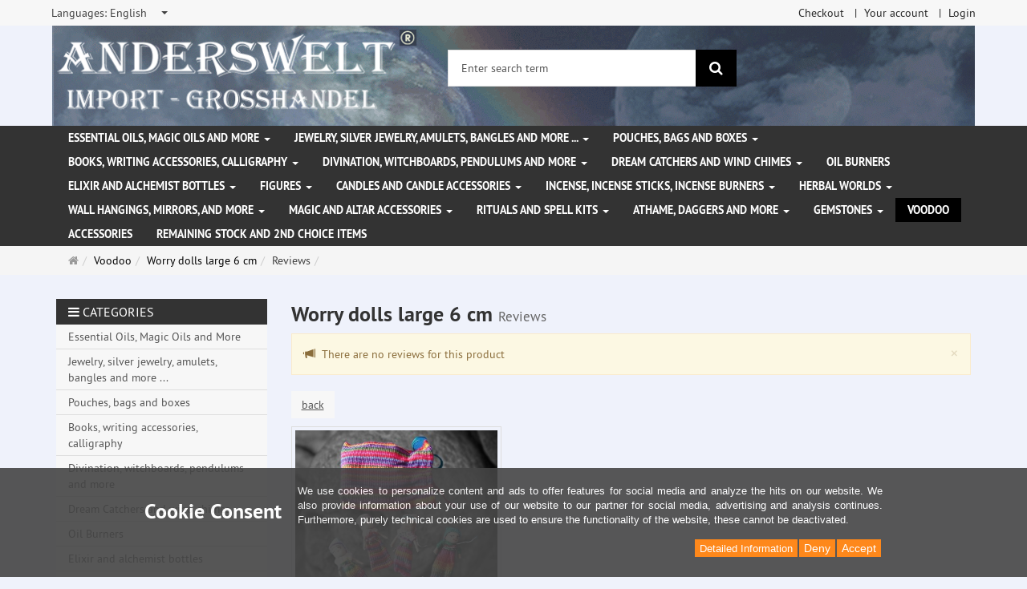

--- FILE ---
content_type: text/html; charset=utf-8
request_url: https://www.anderswelt-import.eu/en/reviews/show?info=1168
body_size: 13019
content:
<!DOCTYPE html>
<html lang="en">
<head>
<meta http-equiv="Content-Type" content="text/html; charset=utf-8" />
<base href="https://www.anderswelt-import.eu/" />
<title>Anderswelt-Import Großhandel für Spiritualität, Esoterik, Lifestyle, Fantasy</title>
<link rel="canonical" href="https://www.anderswelt-import.eu/en/voodoo/worry-dolls-large-6-cm.html" />
<meta name="robots" content="index,follow" />
<meta name="company" content="Anderswelt-Import Großhandel für spirituelle Produkte" />
<meta name="publisher" content="Anderswelt-Import" />
<meta name="description" content="Grosshandel für Raeucherwerk, Raeucherstaebchen, Schmuck, Ritualbedarf, Kerzen, aetherische oele, Kristallkugel, Notizbuecher, Buch der Schatten" />
<meta name="keywords" content="Raeucherwerk,Raeucherstäbchen,Schmuck,Ritualbedarf,Fantasyartikel,aetherische oele,Glaskugeln,Notizbuecher,Buch der Schatten,Witchboards,Kerzen,Figurenkerzen,Glaskerzen,Pendel," />
<meta name="generator" content="xt:Commerce 6.6.11" />
<meta name="msvalidate.01" content="1DF763421CA4DED36CA72A936D96547F" />
<script>(function(w,d,t,r,u){var f,n,i;w[u]=w[u]||[],f=function(){var o={ti:"283013059", enableAutoSpaTracking: true};o.q=w[u],w[u]=new UET(o),w[u].push("pageLoad")},n=d.createElement(t),n.src=r,n.async=1,n.onload=n.onreadystatechange=function(){var s=this.readyState;s&&s!=="loaded"&&s!=="complete"||(f(),n.onload=n.onreadystatechange=null)},i=d.getElementsByTagName(t)[0],i.parentNode.insertBefore(n,i)})(window,document,"script","//bat.bing.com/bat.js","uetq");</script>
        <link href="https://cdn.jsdelivr.net/npm/froala-editor@latest/css/froala_editor.pkgd.min.css" rel="stylesheet" type="text/css" />
        
<meta http-equiv="X-UA-Compatible" content="IE=edge" />
<meta name="viewport" content="width=device-width, initial-scale=1, maximum-scale=6, user-scalable=1">

<link rel="preload" href="templates/xt_responsive/fonts/PT-Sans/ptsans_regular/PTS55F-webfont.woff" as="font" type="font/woff" crossorigin>
<link rel="preload" href="templates/xt_responsive/fonts/PT-Sans/ptsans_bold/PTS75F-webfont.woff" as="font" type="font/woff" crossorigin>
<link rel="preload" href="templates/xt_responsive/components/fontawesome/fonts/fontawesome-webfont.woff2?v=4.7.0" as="font" type="font/woff2" crossorigin>
<link rel="preload" href="templates/xt_responsive/components/bootstrap/dist/fonts/glyphicons-halflings-regular.woff2" as="font" type="font/woff2" crossorigin>


<script > 

const getUrl = window.location;
const baseUri = '/';
const baseUrl = getUrl.protocol + "//" + 'www.anderswelt-import.eu/';

window.XT = {
    baseUrl: baseUrl,
    baseUri: baseUri,
    language:  'en',
        page : {
            page_name : 'reviews'
            },
        version : {
            type: 'PRO',
            version : '6.6.11'
        }
};

</script>
<script> const cookieConsentInitFunctions = []; </script>

<!-- HTML5 shiv IE8 support of HTML5 elements -->
<!--[if lt IE 9]>
<script  src="templates/xt_responsive_aw/components/html5shiv/dist/html5shiv.min.js"></script>
<![endif]-->
<link rel="stylesheet" type="text/css" href="https://www.anderswelt-import.eu/cache/style_1xt_responsive_aw_header.css?de6e63a8e99be761a69d7d520cf535fc" />

<script type="application/ld+json">
{
    "@context": "https://schema.org/",
    "@type": "BreadcrumbList",
    "name": "Breadcrump navigation",
    "itemListElement": [
        {
            "@type": "ListItem",
            "position": 1,
            "name": "Main page",
            "item": "https://www.anderswelt-import.eu/"
        },
        {
            "@type": "ListItem",
            "position": 2,
            "name": "Voodoo",
            "item": "https://www.anderswelt-import.eu/en/voodoo.html"
        },
        {
            "@type": "ListItem",
            "position": 3,
            "name": "Worry dolls large 6 cm",
            "item": "https://www.anderswelt-import.eu/en/voodoo/worry-dolls-large-6-cm.html"
        },
        {
            "@type": "ListItem",
            "position": 4,
            "name": "Reviews",
            "item": "https://www.anderswelt-import.eu/en/reviews/show?info=1168"
        }
    ]
}
</script>

<meta property="og:type" content="website">
<meta property="og:url" content="https://www.anderswelt-import.eu/en/reviews/show?info=1168">
<meta property="og:title" content="Anderswelt-Import Großhandel für Spiritualität, Esoterik, Lifestyle, Fantasy">
<meta property="og:description" content="Großhandel für Spiritualität, Esoterik und Magiebedarf, Räucherwerk, Kerzen, ätherische Ole und Kunsthandwerk">
<meta property="og:image" content="https://www.anderswelt-import.eu/media/logo/logo.png">

<meta property="twitter:card" content="summary_large_image">
<meta property="twitter:url" content="https://www.anderswelt-import.eu/en/reviews/show?info=1168">
<meta property="twitter:title" content="Anderswelt-Import Großhandel für Spiritualität, Esoterik, Lifestyle, Fantasy">
<meta property="twitter:description" content="Großhandel für Spiritualität, Esoterik und Magiebedarf, Räucherwerk, Kerzen, ätherische Ole und Kunsthandwerk">
<meta property="twitter:image" content="https://www.anderswelt-import.eu/media/logo/logo.png">

<script type="application/json" fncls="fnparams-dede7cc5-15fd-4c75-a9f4-36c430ee3a99">{
            "f":"FE28744304F6727BEBF4B4CF290E4F15",
            "s":"9SZELZXXRZVJW_home-page",
            "sandbox":false
        }</script> <noscript>
<img
src="https://c.paypal.com/v1/r/d/b/ns?f=FE28744304F6727BEBF4B4CF290E4F15&s=9SZELZXXRZVJW_home-page&js=0&r=1" />
</noscript> <script>console.log('paypal-checkout-script-tag setting ppcp constants');

        window.paypal_checkout_constant =
            {
                BUTTON_SIZE: 37,
                BUTTON_COLOR: "black",
                BUTTON_SHAPE: "rect",
                BUTTON_TYPE_AP: "black",
                version: "4.4.1",
                language: "en_GB",
                language_short: "en",
                currency: "EUR",
                TEXT_ERROR_CONDITIONS_ACCEPTED: "you have to accept our generel terms to proceed with your order.",
                TEXT_SHIPPING_COSTS: "shipping costs",
                WARNING_NO_SHIPPING_FOR_ZONE: "No shipping for your shipping zone.",
                PPCP_SESSION_ID: "4b4cb42e2c2f84b2e0e6",
                googlePaymentsEnvironment: "PRODUCTION"
            }

        let billingContact_ap = [];
        let shippingContact_ap = [];
        let currentCountryCode_ap = "DE";
        let currentTotal_ap = 0;
        let totalLabel_ap = "Total";
        let subTotalLabel_ap = "Subtotal";

        const ppcpSetTimeout = 50;
        const ppcpMaxTimeout = 10000;
        let ppcpWaited = 0;
        async function checkPaypalScriptLoaded()
        {
            ppcpWaited += ppcpSetTimeout;
            if(ppcpWaited >= ppcpMaxTimeout)
            {
                console.warn("waited for paypal sdk " + ppcpWaited + " ms so far. ABORTING");
                return;
            }
            if (typeof window.paypal === "object")
            {
                console.info("paypal sdk loaded after " + ppcpWaited + " ms. emitting event PayPalSdkLoaded");
                const event = new Event("PayPalSdkLoaded");
                document.dispatchEvent(event);
            }
            else {
                console.debug("waiting for paypal sdk " + ppcpWaited + " ms so far");
                setTimeout(checkPaypalScriptLoaded, ppcpSetTimeout);
            }
        }

        console.log("script tag. adding DOMContentLoaded listener");
        document.addEventListener('DOMContentLoaded', function ()
        {
            console.log('paypal-checkout-script-tag  DOMContentLoaded')
            try {
                const terms_cb = document.querySelector('input[type=checkbox][name=conditions_accepted]');
                if(terms_cb)
                {
                    let div = document.createElement('div');
                    div.innerText = window.paypal_checkout_constant.TEXT_ERROR_CONDITIONS_ACCEPTED;
                    div.id = 'TEXT_ERROR_CONDITIONS_ACCEPTED';
                    div.classList.add('alert', 'alert-danger');
                    div.style.display = 'none';
                    terms_cb.closest("div").prepend(div);

                    terms_cb.addEventListener('change', (e) => {
                        if (e.currentTarget.checked) {
                            document.getElementById('TEXT_ERROR_CONDITIONS_ACCEPTED').style.display = 'none';
                        } else {
                            document.getElementById('TEXT_ERROR_CONDITIONS_ACCEPTED').style.display = 'block';
                        }
                    })
                }
                console.log("ppcp display.php DOMContentLoaded. injecting ppcp sdk script");

                const paypal_script = "https://www.paypal.com/sdk/js?client-id=AfIpG4-fRYmDwblNDPM_urDo_H8sjCo1-VTg9KidTKXGUMLux9v_5vYj7efTIS34B4ATWX8LdcQ8gAoE&commit=false&intent=capture&components=buttons%2Cfunding-eligibility%2Cmessages%2Capplepay%2Cgooglepay%2Ccard-fields&integration-date=2022-06-01&currency=EUR&locale=en_GB&debug=false&enable-funding=paylater";
                let script = document.createElement("script");
                script.setAttribute("src", paypal_script);
                script.setAttribute("data-partner-attribution-id", "xt6_Cart_PPCP_xtcommerce");
                script.setAttribute("data-client-token", "[base64]");
                script.setAttribute("data-user-id-token","");
                script.setAttribute("onload", "console.log('PayPalSdkLoaded'); let ppcplevent = new Event('PayPalSdkLoaded'); document.dispatchEvent(ppcplevent);");
                document.head.appendChild(script);

                // apple pay laden
                const apple_script = "https://applepay.cdn-apple.com/jsapi/v1/apple-pay-sdk.js";
                script = document.createElement("script");
                script.setAttribute("src", apple_script);
                document.head.appendChild(script);

                // fraudnet nachladen
                const fraudnet_script = "https://c.paypal.com/da/r/fb.js";
                script = document.createElement("script");
                script.setAttribute("src", fraudnet_script);
                document.head.appendChild(script);

                //checkPaypalScriptLoaded();
            }
            catch(e)
            {
                console.log(e);
            }
        });

        document.addEventListener('PayPalSdkLoaded', function ()
        {
            console.log("PayPalSdkLoaded. injecting googlepay sdk script");
            // google pay laden
            const google_script = "https://pay.google.com/gp/p/js/pay.js";
            script = document.createElement("script");
            script.setAttribute("src", google_script);
            script.setAttribute("async", "");
            script.setAttribute("onload", "console.log('GooglePaySdkLoaded'); let gpslevent = new Event('GooglePaySdkLoaded'); document.dispatchEvent(gpslevent);");
            document.head.appendChild(script);
        });</script><link rel="shortcut icon" href="https://www.anderswelt-import.eu/media/logo/favicon.ico" type="image/x-icon" />
<link rel="icon" href="https://www.anderswelt-import.eu/media/logo/favicon.png" type="image/png" />
<link rel="alternate" hreflang="en" href="https://www.anderswelt-import.eu/en/voodoo/worry-dolls-large-6-cm.html" />
<link rel="alternate" hreflang="de" href="https://www.anderswelt-import.eu/de/voodoo/sorgenpueppchen-gross-6-cm.html" />
<link rel="alternate" hreflang="fr" href="https://www.anderswelt-import.eu/fr/vaudou/poupee-dinquietude-grande-6-cm.html" />
<link rel="alternate" hreflang="es" href="https://www.anderswelt-import.eu/es/vud/muecos-preocupados-grandes-6-cm.html" />
<link rel="alternate" hreflang="it" href="https://www.anderswelt-import.eu/it/voodoo/bamboline-delle-preoccupazioni-grandi-6-cm.html" />
<link rel="alternate" hreflang="x-default" href="https://www.anderswelt-import.eu/de/voodoo/sorgenpueppchen-gross-6-cm.html" />
</head>
<body ><div class="loader_white" id="loader_white"></div><div class="cart_ajax_box" id ="cart_ajax_box" ></div><!--[if lt IE 9]> <script type="text/javascript" src="templates/xt_responsive_aw/components/Respond/dest/respond.min.js"></script> <![endif]--><div
id="site-wrap" class="reviews-wrap subpage-wrap show-action-wrap" ><header
id="header" aria-label="Navigation"><div
class="meta-navigation"><div
class="container clearfix"><ul
class="meta list-inline pull-left hidden-xs pull-left"><li><div
class="language">
<select
aria-expanded="false" aria-haspopup="listbox" aria-label="Languages" id="new_lang" name="new_lang" onchange="location.href=this.options[this.selectedIndex].value" class="show-tick form-control" tabindex="0"><option
aria-label="Languages Deutsch" data-content='<span aria-label="Languages Deutsch" class="option-title">Languages: </span>Deutsch' value="https://www.anderswelt-import.eu/de/voodoo/sorgenpueppchen-gross-6-cm.html?language=de" >Deutsch</option><option
aria-label="Languages English" data-content='<span aria-label="Languages English" class="option-title">Languages: </span>English' value="https://www.anderswelt-import.eu/en/voodoo/worry-dolls-large-6-cm.html?language=en"  selected="selected" >English</option><option
aria-label="Languages French" data-content='<span aria-label="Languages French" class="option-title">Languages: </span>French' value="https://www.anderswelt-import.eu/fr/vaudou/poupee-dinquietude-grande-6-cm.html?language=fr" >French</option><option
aria-label="Languages Italian" data-content='<span aria-label="Languages Italian" class="option-title">Languages: </span>Italian' value="https://www.anderswelt-import.eu/it/voodoo/bamboline-delle-preoccupazioni-grandi-6-cm.html?language=it" >Italian</option><option
aria-label="Languages Español" data-content='<span aria-label="Languages Español" class="option-title">Languages: </span>Español' value="https://www.anderswelt-import.eu/es/vud/muecos-preocupados-grandes-6-cm.html?language=es" >Español</option></select></div></li><li></li></ul><ul
class="user list-inline pull-right"><li><a
href="https://www.anderswelt-import.eu/en/checkout/shipping">Checkout</a></li><li><a
href="https://www.anderswelt-import.eu/en/customer">Your account</a></li><li><a
href="https://www.anderswelt-import.eu/en/customer/login" data-toggle="modal" data-target="#loginModal" data-remote="false">Login</a></li></ul></div></div><div
class="header-top"><div
class="container"><div
class="row text-center-xs"><div
class="col col-sm-4 col-md-5 col-logo"><div
class="inner branding"><p
class="logo">
<a
href="https://www.anderswelt-import.eu/" class="text-muted" title="Main page Anderswelt-Import Großhandel für Spiritualität, Esoterik, Lifestyle, Fantasy">
<img
class="img-responsive" src="media/logo/logo.png" alt="Anderswelt-Import Großhandel für Spiritualität, Esoterik, Lifestyle, Fantasy" />
</a></p></div></div><div
class="col col-sm-4 hidden-xs"><div
class="inner top-search hidden-sm"><div
class="box-search"><form
class="search-box-form" name="search_box1" action="https://www.anderswelt-import.eu/en/search?info=1168" method="get" role="search" >
<input
type="hidden" name="page" value="search" id="page2"  />
<input
type="hidden" name="page_action" value="query" id="page_action3"  />
<input
type="hidden" name="desc" value="" id="desc4"  />
<input
type="hidden" name="sdesc" value="" id="sdesc5"  /><div
class="input-group">
<input
type="text" name="keywords" class="form-control keywords" value="" placeholder="Enter search term"  aria-label="Enter search term"/>
<span
class="input-group-btn">
<button
type="submit" class="submit-button btn btn-primary" title="search" aria-label="search"  data-toggle="tooltip" data-placement="auto">
<i
class="fa fa-search"></i>
<span
class="sr-only">search</span>
</button>
</span></div></form></div></div></div><div
class="col col-sm-4 col-md-3 hidden-xs"><div
class="inner top-cart text-right"></div></div></div></div></div><div
class="main-navigation navbar navbar-default" role="navigation" aria-label="TEXT_MAIN_NAVIGATION"><div
class="container"><div
class="navbar-header">
<button
type="button" class="navbar-toggle" data-toggle="collapse" data-target="#header .main-navigation .navbar-collapse">
<span
class="sr-only">Navigation</span>
<span
class="burger pull-left">
<span
class="icon-bar"></span>
<span
class="icon-bar"></span>
<span
class="icon-bar"></span>
</span>
<span
class="caret pull-left"></span>
</button><div
class="navbar-search visible-float-breakpoint"><div
class="box-search"><form
class="search-box-form" name="search_box6" action="https://www.anderswelt-import.eu/en/search?info=1168" method="get" role="search" >
<input
type="hidden" name="page" value="search" id="page7"  />
<input
type="hidden" name="page_action" value="query" id="page_action8"  />
<input
type="hidden" name="desc" value="" id="desc9"  />
<input
type="hidden" name="sdesc" value="" id="sdesc10"  /><div
class="input-group">
<input
type="text" name="keywords" class="form-control keywords" value="" placeholder="Enter search term"  aria-label="Enter search term"/>
<span
class="input-group-btn">
<button
type="submit" class="submit-button btn btn-primary" title="search" aria-label="search"  data-toggle="tooltip" data-placement="auto">
<i
class="fa fa-search"></i>
<span
class="sr-only">search</span>
</button>
</span></div></form></div></div></div><div
class="navbar-collapse collapse"><ul
class="nav navbar-nav"><li
id="cid-38" class="level-1 lang-en first dropdown mega-dropdown">
<a
class="dropdown-toggle" href="https://www.anderswelt-import.eu/en/essential-oils-magic-oils-more.html" data-toggle="dropdown" data-hover="dropdown" title="TEXT_CATEGORY Essential Oils, Magic Oils and More">
Essential Oils, Magic Oils and More
<b
class="caret"></b>                    </a><ul
class="dropdown-menu"><li
class="level-2">
<a
href="https://www.anderswelt-import.eu/en/essential-oils-magic-oils-more/anna-riva-magic-sprays.html" class="title" title="TEXT_CATEGORY ">Anna Riva Magic Sprays</a></li><li
class="level-2">
<a
href="https://www.anderswelt-import.eu/en/essential-oils-magic-oils-more/car-perfumes-natural-essential-oils.html" class="title" title="TEXT_CATEGORY ">Car perfumes with natural essential oils</a></li><li
class="level-2">
<a
href="https://www.anderswelt-import.eu/en/essential-oils-magic-oils-more/essential-fragrances-therische-dfte-ethanol-alcohol.html" class="title" title="TEXT_CATEGORY ">Essential fragrances (Ätherische Düfte) with ethanol (alcohol)</a></li><li
class="level-2">
<a
href="https://www.anderswelt-import.eu/en/essential-oils-magic-oils-more/essential-fragrances-jojoba-oil.html" class="title" title="TEXT_CATEGORY ">Essential fragrances with jojoba oil</a></li><li
class="level-2">
<a
href="https://www.anderswelt-import.eu/en/essential-oils-magic-oils-more/magic-of-brighid-magic-sprays.html" class="title" title="TEXT_CATEGORY ">Magic of Brighid magic Sprays</a></li><li
class="level-2">
<a
href="https://www.anderswelt-import.eu/en/essential-oils-magic-oils-more/magic-of-brighid-magical-oils.html" class="title" title="TEXT_CATEGORY ">Magic of Brighid magical Oils</a></li><li
class="level-2">
<a
href="https://www.anderswelt-import.eu/en/essential-oils-magic-oils-more/magical-essences.html" class="title" title="TEXT_CATEGORY ">Magical Essences</a></li><li
class="level-2">
<a
href="https://www.anderswelt-import.eu/en/essential-oils-magic-oils-more/room-sprays-essential-oils.html" class="title" title="TEXT_CATEGORY ">Room sprays with essential oils</a></li><li
class="level-2">
<a
href="https://www.anderswelt-import.eu/en/essential-oils-magic-oils-more/voodoo-orisha-oils.html" class="title" title="TEXT_CATEGORY ">Voodoo Orisha Oils</a></li><li
class="level-2">
<a
href="https://www.anderswelt-import.eu/en/essential-oils-magic-oils-more/wheel-of-year-ritual-oils.html" class="title" title="TEXT_CATEGORY ">Wheel of the Year Ritual oils</a></li><li
class="level-2">
<a
href="https://www.anderswelt-import.eu/en/essential-oils-magic-oils-more/100-pure-essential-oils.html" class="title" title="TEXT_CATEGORY ">100 % Pure Essential Oils</a></li><li
class="level-2">
<a
href="https://www.anderswelt-import.eu/en/essential-oils-magic-oils-more/anna-rivas-magic-oils.html" class="title" title="TEXT_CATEGORY ">Anna Riva`s Magic Oils</a></li><li
class="level-2">
<a
href="https://www.anderswelt-import.eu/en/essential-oils-magic-oils-more/essential-oils-organic-farming.html" class="title" title="TEXT_CATEGORY ">Essential oils from organic farming</a></li><li
class="level-2">
<a
href="https://www.anderswelt-import.eu/en/essential-oils-magic-oils-more/oil-blends.html" class="title" title="TEXT_CATEGORY ">Oil Blends</a></li><li
class="level-2">
<a
href="https://www.anderswelt-import.eu/en/essential-oils-magic-oils-more/ritual-oils.html" class="title" title="TEXT_CATEGORY ">Ritual Oils</a></li><li
class="level-2">
<a
href="https://www.anderswelt-import.eu/en/essential-oils-magic-oils-more/carrier-oils-base-oils.html" class="title" title="TEXT_CATEGORY ">Carrier Oils - Base Oils</a></li><li
class="level-2">
<a
href="https://www.anderswelt-import.eu/en/essential-oils-magic-oils-more/chakra-oils.html" class="title" title="TEXT_CATEGORY ">Chakra Oils</a></li><li
class="level-2">
<a
href="https://www.anderswelt-import.eu/en/essential-oils-magic-oils-more/multi-oro-perfume.html" class="title" title="TEXT_CATEGORY ">Multi Oro Perfume</a></li><li
class="level-2">
<a
href="https://www.anderswelt-import.eu/en/essential-oils-magic-oils-more/magick-sprays.html" class="title" title="TEXT_CATEGORY ">Magick Sprays</a></li><li
class="static divider hidden-float-breakpoint"></li><li
class="static">
<a
class="dropdown-header" href="https://www.anderswelt-import.eu/en/essential-oils-magic-oils-more.html">
<i
class="fa fa-caret-right"></i>&nbsp;
more details:&nbsp;
<span
class="text-uppercase text-primary">Essential Oils, Magic Oils and More</span>
</a></li></ul></li><li
id="cid-1" class="level-1 lang-en dropdown mega-dropdown">
<a
class="dropdown-toggle" href="https://www.anderswelt-import.eu/en/jewelry-silver-jewelry-amulets-bangles-more.html" data-toggle="dropdown" data-hover="dropdown" title="TEXT_CATEGORY Jewelry, silver jewelry, amulets, bangles and more ...">
Jewelry, silver jewelry, amulets, bangles and more ...
<b
class="caret"></b>                    </a><ul
class="dropdown-menu"><li
class="level-2">
<a
href="https://www.anderswelt-import.eu/en/jewelry-silver-jewelry-amulets-bangles-more/gothic-jewelery.html" class="title" title="TEXT_CATEGORY ">Gothic jewelery</a></li><li
class="level-2">
<a
href="https://www.anderswelt-import.eu/en/jewelry-silver-jewelry-amulets-bangles-more/jewelry-made-of-stainless-steel.html" class="title" title="TEXT_CATEGORY ">Jewelry made ​​of stainless steel</a></li><li
class="level-2">
<a
href="https://www.anderswelt-import.eu/en/jewelry-silver-jewelry-amulets-bangles-more/leather-ribbons-pendants.html" class="title" title="TEXT_CATEGORY ">Leather ribbons for Pendants</a></li><li
class="level-2">
<a
href="https://www.anderswelt-import.eu/en/jewelry-silver-jewelry-amulets-bangles-more/natural-jewels-magic-symbols.html" class="title" title="TEXT_CATEGORY ">Natural jewels with magic symbols</a></li><li
class="level-2">
<a
href="https://www.anderswelt-import.eu/en/jewelry-silver-jewelry-amulets-bangles-more/voodoo-jewellery.html" class="title" title="TEXT_CATEGORY ">Voodoo Jewellery</a></li><li
class="level-2">
<a
href="https://www.anderswelt-import.eu/en/jewelry-silver-jewelry-amulets-bangles-more/amulets-pendantsbrfrom-finest-pewter.html" class="title" title="TEXT_CATEGORY ">Amulets and Pendants&lt;br&gt;from finest pewter</a></li><li
class="level-2">
<a
href="https://www.anderswelt-import.eu/en/jewelry-silver-jewelry-amulets-bangles-more/silver-jewellery.html" class="title" title="TEXT_CATEGORY ">Silver Jewellery</a></li><li
class="level-2">
<a
href="https://www.anderswelt-import.eu/en/jewelry-silver-jewelry-amulets-bangles-more/other-jewellery-patches.html" class="title" title="TEXT_CATEGORY ">Other Jewellery and Patches</a></li><li
class="level-2">
<a
href="https://www.anderswelt-import.eu/en/jewelry-silver-jewelry-amulets-bangles-more/bangles-bracelets.html" class="title" title="TEXT_CATEGORY ">Bangles / Bracelets</a></li><li
class="level-2">
<a
href="https://www.anderswelt-import.eu/en/jewelry-silver-jewelry-amulets-bangles-more/buckles-leather-straps.html" class="title" title="TEXT_CATEGORY ">Buckles and Leather straps</a></li><li
class="static divider hidden-float-breakpoint"></li><li
class="static">
<a
class="dropdown-header" href="https://www.anderswelt-import.eu/en/jewelry-silver-jewelry-amulets-bangles-more.html">
<i
class="fa fa-caret-right"></i>&nbsp;
more details:&nbsp;
<span
class="text-uppercase text-primary">Jewelry, silver jewelry, amulets, bangles and more ...</span>
</a></li></ul></li><li
id="cid-3" class="level-1 lang-en dropdown mega-dropdown">
<a
class="dropdown-toggle" href="https://www.anderswelt-import.eu/en/pouches-bags-boxes.html" data-toggle="dropdown" data-hover="dropdown" title="TEXT_CATEGORY Pouches, bags and boxes">
Pouches, bags and boxes
<b
class="caret"></b>                    </a><ul
class="dropdown-menu"><li
class="level-2">
<a
href="https://www.anderswelt-import.eu/en/pouches-bags-boxes/pouches-bags.html" class="title" title="TEXT_CATEGORY ">Pouches and bags</a></li><li
class="level-2">
<a
href="https://www.anderswelt-import.eu/en/pouches-bags-boxes/caskets.html" class="title" title="TEXT_CATEGORY ">Caskets</a></li><li
class="static divider hidden-float-breakpoint"></li><li
class="static">
<a
class="dropdown-header" href="https://www.anderswelt-import.eu/en/pouches-bags-boxes.html">
<i
class="fa fa-caret-right"></i>&nbsp;
more details:&nbsp;
<span
class="text-uppercase text-primary">Pouches, bags and boxes</span>
</a></li></ul></li><li
id="cid-5" class="level-1 lang-en dropdown mega-dropdown">
<a
class="dropdown-toggle" href="https://www.anderswelt-import.eu/en/books-writing-accessories-calligraphy.html" data-toggle="dropdown" data-hover="dropdown" title="TEXT_CATEGORY Books, writing accessories, calligraphy ">
Books, writing accessories, calligraphy
<b
class="caret"></b>                    </a><ul
class="dropdown-menu"><li
class="level-2">
<a
href="https://www.anderswelt-import.eu/en/books-writing-accessories-calligraphy/books-of-shadows-notebooks.html" class="title" title="TEXT_CATEGORY ">Books of Shadows / Notebooks</a></li><li
class="level-2">
<a
href="https://www.anderswelt-import.eu/en/books-writing-accessories-calligraphy/books.html" class="title" title="TEXT_CATEGORY ">Books</a></li><li
class="level-2">
<a
href="https://www.anderswelt-import.eu/en/books-writing-accessories-calligraphy/calligraphy-nibs-inks-seals.html" class="title" title="TEXT_CATEGORY ">Calligraphy, nibs, inks and seals </a></li><li
class="static divider hidden-float-breakpoint"></li><li
class="static">
<a
class="dropdown-header" href="https://www.anderswelt-import.eu/en/books-writing-accessories-calligraphy.html">
<i
class="fa fa-caret-right"></i>&nbsp;
more details:&nbsp;
<span
class="text-uppercase text-primary">Books, writing accessories, calligraphy </span>
</a></li></ul></li><li
id="cid-162" class="level-1 lang-en dropdown mega-dropdown">
<a
class="dropdown-toggle" href="https://www.anderswelt-import.eu/en/divination-witchboards-pendulums-more.html" data-toggle="dropdown" data-hover="dropdown" title="TEXT_CATEGORY Divination, witchboards, pendulums and more">
Divination, witchboards, pendulums and more
<b
class="caret"></b>                    </a><ul
class="dropdown-menu"><li
class="level-2">
<a
href="https://www.anderswelt-import.eu/en/divination-witchboards-pendulums-more/witchboards-ouija-boards.html" class="title" title="TEXT_CATEGORY ">Witchboards (Ouija Boards)</a></li><li
class="level-2">
<a
href="https://www.anderswelt-import.eu/en/divination-witchboards-pendulums-more/glass-balls.html" class="title" title="TEXT_CATEGORY ">Glass Balls</a></li><li
class="level-2">
<a
href="https://www.anderswelt-import.eu/en/divination-witchboards-pendulums-more/glass-ball-holders.html" class="title" title="TEXT_CATEGORY ">Glass Ball Holders</a></li><li
class="level-2">
<a
href="https://www.anderswelt-import.eu/en/divination-witchboards-pendulums-more/divining-rods.html" class="title" title="TEXT_CATEGORY ">Divining rods</a></li><li
class="level-2">
<a
href="https://www.anderswelt-import.eu/en/divination-witchboards-pendulums-more/pendulums.html" class="title" title="TEXT_CATEGORY ">Pendulums</a></li><li
class="level-2">
<a
href="https://www.anderswelt-import.eu/en/divination-witchboards-pendulums-more/runes.html" class="title" title="TEXT_CATEGORY ">Runes</a></li><li
class="static divider hidden-float-breakpoint"></li><li
class="static">
<a
class="dropdown-header" href="https://www.anderswelt-import.eu/en/divination-witchboards-pendulums-more.html">
<i
class="fa fa-caret-right"></i>&nbsp;
more details:&nbsp;
<span
class="text-uppercase text-primary">Divination, witchboards, pendulums and more</span>
</a></li></ul></li><li
id="cid-6" class="level-1 lang-en dropdown mega-dropdown">
<a
class="dropdown-toggle" href="https://www.anderswelt-import.eu/en/dream-catchers-wind-chimes.html" data-toggle="dropdown" data-hover="dropdown" title="TEXT_CATEGORY Dream Catchers and wind chimes">
Dream Catchers and wind chimes
<b
class="caret"></b>                    </a><ul
class="dropdown-menu"><li
class="level-2">
<a
href="https://www.anderswelt-import.eu/en/dream-catchers-wind-chimes/dream-catchers.html" class="title" title="TEXT_CATEGORY ">Dream Catchers</a></li><li
class="level-2">
<a
href="https://www.anderswelt-import.eu/en/dream-catchers-wind-chimes/wind-chimes.html" class="title" title="TEXT_CATEGORY ">Wind Chimes</a></li><li
class="static divider hidden-float-breakpoint"></li><li
class="static">
<a
class="dropdown-header" href="https://www.anderswelt-import.eu/en/dream-catchers-wind-chimes.html">
<i
class="fa fa-caret-right"></i>&nbsp;
more details:&nbsp;
<span
class="text-uppercase text-primary">Dream Catchers and wind chimes</span>
</a></li></ul></li><li
id="cid-7" class="level-1 lang-en">
<a
class="dropdown-toggle" href="https://www.anderswelt-import.eu/en/oil-burners.html" title="TEXT_CATEGORY Oil Burners">
Oil Burners
</a></li><li
id="cid-144" class="level-1 lang-en dropdown mega-dropdown">
<a
class="dropdown-toggle" href="https://www.anderswelt-import.eu/en/elixir-alchemist-bottles.html" data-toggle="dropdown" data-hover="dropdown" title="TEXT_CATEGORY Elixir and alchemist bottles">
Elixir and alchemist bottles
<b
class="caret"></b>                    </a><ul
class="dropdown-menu"><li
class="level-2">
<a
href="https://www.anderswelt-import.eu/en/elixir-alchemist-bottles/alchemists-bottles-wooden-handle-cork.html" class="title" title="TEXT_CATEGORY ">Alchemists Bottles with wooden handle cork</a></li><li
class="level-2">
<a
href="https://www.anderswelt-import.eu/en/elixir-alchemist-bottles/elixir-bottles.html" class="title" title="TEXT_CATEGORY ">Elixir bottles</a></li><li
class="static divider hidden-float-breakpoint"></li><li
class="static">
<a
class="dropdown-header" href="https://www.anderswelt-import.eu/en/elixir-alchemist-bottles.html">
<i
class="fa fa-caret-right"></i>&nbsp;
more details:&nbsp;
<span
class="text-uppercase text-primary">Elixir and alchemist bottles</span>
</a></li></ul></li><li
id="cid-8" class="level-1 lang-en dropdown mega-dropdown">
<a
class="dropdown-toggle" href="https://www.anderswelt-import.eu/en/figures.html" data-toggle="dropdown" data-hover="dropdown" title="TEXT_CATEGORY Figures">
Figures
<b
class="caret"></b>                    </a><ul
class="dropdown-menu"><li
class="level-2">
<a
href="https://www.anderswelt-import.eu/en/figures/wood-figures.html" class="title" title="TEXT_CATEGORY ">Wood Figures</a></li><li
class="level-2">
<a
href="https://www.anderswelt-import.eu/en/figures/figures-made-of-artificial-stone.html" class="title" title="TEXT_CATEGORY ">Figures made of artificial stone</a></li><li
class="static divider hidden-float-breakpoint"></li><li
class="static">
<a
class="dropdown-header" href="https://www.anderswelt-import.eu/en/figures.html">
<i
class="fa fa-caret-right"></i>&nbsp;
more details:&nbsp;
<span
class="text-uppercase text-primary">Figures</span>
</a></li></ul></li><li
id="cid-13" class="level-1 lang-en dropdown mega-dropdown">
<a
class="dropdown-toggle" href="https://www.anderswelt-import.eu/en/candles-candle-accessories.html" data-toggle="dropdown" data-hover="dropdown" title="TEXT_CATEGORY Candles and candle accessories">
Candles and candle accessories
<b
class="caret"></b>                    </a><ul
class="dropdown-menu"><li
class="level-2">
<a
href="https://www.anderswelt-import.eu/en/candles-candle-accessories/anderswelt-apothecary-candles.html" class="title" title="TEXT_CATEGORY ">Anderswelt Apothecary Candles</a></li><li
class="level-2">
<a
href="https://www.anderswelt-import.eu/en/candles-candle-accessories/magic-of-brighid-jar-candles.html" class="title" title="TEXT_CATEGORY ">Magic of Brighid Jar Candles</a></li><li
class="level-2">
<a
href="https://www.anderswelt-import.eu/en/candles-candle-accessories/magic-of-brighid-jar-candles-sets.html" class="title" title="TEXT_CATEGORY ">Magic of Brighid Jar Candles Sets</a></li><li
class="level-2">
<a
href="https://www.anderswelt-import.eu/en/candles-candle-accessories/through-coloured-jar-candles.html" class="title" title="TEXT_CATEGORY ">Through coloured Jar candles</a></li><li
class="level-2">
<a
href="https://www.anderswelt-import.eu/en/candles-candle-accessories/voodoo-orisha-jar-candles.html" class="title" title="TEXT_CATEGORY ">Voodoo Orisha Jar Candles</a></li><li
class="level-2">
<a
href="https://www.anderswelt-import.eu/en/candles-candle-accessories/wheel-of-year-candles-glass.html" class="title" title="TEXT_CATEGORY ">Wheel of the Year Candles in glass</a></li><li
class="level-2">
<a
href="https://www.anderswelt-import.eu/en/candles-candle-accessories/solid-coloured-taper-candles.html" class="title" title="TEXT_CATEGORY ">Solid coloured taper candles</a></li><li
class="level-2">
<a
href="https://www.anderswelt-import.eu/en/candles-candle-accessories/figure-candles.html" class="title" title="TEXT_CATEGORY ">Figure Candles</a></li><li
class="level-2">
<a
href="https://www.anderswelt-import.eu/en/candles-candle-accessories/jumbo-candles.html" class="title" title="TEXT_CATEGORY ">Jumbo Candles</a></li><li
class="level-2">
<a
href="https://www.anderswelt-import.eu/en/candles-candle-accessories/pyramid-candle.html" class="title" title="TEXT_CATEGORY ">Pyramid candle</a></li><li
class="level-2">
<a
href="https://www.anderswelt-import.eu/en/candles-candle-accessories/candle-snuffers.html" class="title" title="TEXT_CATEGORY ">Candle Snuffers</a></li><li
class="level-2">
<a
href="https://www.anderswelt-import.eu/en/candles-candle-accessories/candle-holders.html" class="title" title="TEXT_CATEGORY ">Candle Holders</a></li><li
class="static divider hidden-float-breakpoint"></li><li
class="static">
<a
class="dropdown-header" href="https://www.anderswelt-import.eu/en/candles-candle-accessories.html">
<i
class="fa fa-caret-right"></i>&nbsp;
more details:&nbsp;
<span
class="text-uppercase text-primary">Candles and candle accessories</span>
</a></li></ul></li><li
id="cid-163" class="level-1 lang-en dropdown mega-dropdown">
<a
class="dropdown-toggle" href="https://www.anderswelt-import.eu/en/incense-incense-sticks-incense-burners.html" data-toggle="dropdown" data-hover="dropdown" title="TEXT_CATEGORY Incense, Incense Sticks, Incense Burners">
Incense, Incense Sticks, Incense Burners
<b
class="caret"></b>                    </a><ul
class="dropdown-menu"><li
class="level-2">
<a
href="https://www.anderswelt-import.eu/en/incense-incense-sticks-incense-burners/incense-burners.html" class="title" title="TEXT_CATEGORY ">Incense burners</a></li><li
class="level-2">
<a
href="https://www.anderswelt-import.eu/en/incense-incense-sticks-incense-burners/natural-resins-incense.html" class="title" title="TEXT_CATEGORY ">Natural Resins (Incense)</a></li><li
class="level-2">
<a
href="https://www.anderswelt-import.eu/en/incense-incense-sticks-incense-burners/incense-stick-holder.html" class="title" title="TEXT_CATEGORY ">Incense-stick holder</a></li><li
class="level-2">
<a
href="https://www.anderswelt-import.eu/en/incense-incense-sticks-incense-burners/woods.html" class="title" title="TEXT_CATEGORY ">Woods</a></li><li
class="level-2">
<a
href="https://www.anderswelt-import.eu/en/incense-incense-sticks-incense-burners/incense-sets.html" class="title" title="TEXT_CATEGORY ">Incense Sets</a></li><li
class="level-2">
<a
href="https://www.anderswelt-import.eu/en/incense-incense-sticks-incense-burners/incense-sticks.html" class="title" title="TEXT_CATEGORY ">Incense Sticks</a><ul
class="hidden-xs level-3"><li
class="level-3">
<a
href="https://www.anderswelt-import.eu/en/incense-incense-sticks-incense-burners/incense-sticks/agra-magic-incense-sticks.html" title="TEXT_CATEGORY Agra Magic Incense sticks">Agra Magic Incense sticks</a></li><li
class="level-3">
<a
href="https://www.anderswelt-import.eu/en/incense-incense-sticks-incense-burners/incense-sticks/arjuna-natural-flavour-incense-sticks.html" title="TEXT_CATEGORY Arjuna Natural Flavour Incense sticks">Arjuna Natural Flavour Incense sticks</a></li><li
class="level-3">
<a
href="https://www.anderswelt-import.eu/en/incense-incense-sticks-incense-burners/incense-sticks/insence-cones.html" title="TEXT_CATEGORY Insence Cones">Insence Cones</a></li><li
class="level-3">
<a
href="https://www.anderswelt-import.eu/en/incense-incense-sticks-incense-burners/incense-sticks/magic-of-brighid-incense-sticks.html" title="TEXT_CATEGORY Magic of Brighid Incense sticks">Magic of Brighid Incense sticks</a></li><li
class="level-3">
<a
href="https://www.anderswelt-import.eu/en/incense-incense-sticks-incense-burners/incense-sticks/zodiac-incense-sticks.html" title="TEXT_CATEGORY Zodiac Incense Sticks">Zodiac Incense Sticks</a></li><li
class="level-3">
<a
href="https://www.anderswelt-import.eu/en/incense-incense-sticks-incense-burners/incense-sticks/nag-champa-more.html" title="TEXT_CATEGORY Nag Champa and More">Nag Champa and More</a></li><li
class="level-3">
<a
href="https://www.anderswelt-import.eu/en/incense-incense-sticks-incense-burners/incense-sticks/incense-sticks-goddess-of-fortune.html" title="TEXT_CATEGORY Incense Sticks Goddess of Fortune">Incense Sticks Goddess of Fortune</a></li><li
class="level-3">
<a
href="https://www.anderswelt-import.eu/en/incense-incense-sticks-incense-burners/incense-sticks/incense-sticks-anna-riva.html" title="TEXT_CATEGORY Incense Sticks Anna Riva">Incense Sticks Anna Riva</a></li></ul></li><li
class="level-2">
<a
href="https://www.anderswelt-import.eu/en/incense-incense-sticks-incense-burners/incense.html" class="title" title="TEXT_CATEGORY ">Incense</a><ul
class="hidden-xs level-3"><li
class="level-3">
<a
href="https://www.anderswelt-import.eu/en/incense-incense-sticks-incense-burners/incense/anna-riva-incense-blends.html" title="TEXT_CATEGORY Anna Riva Incense Blends">Anna Riva Incense Blends</a></li><li
class="level-3">
<a
href="https://www.anderswelt-import.eu/en/incense-incense-sticks-incense-burners/incense/magic-incenses-anna-riva-oils.html" title="TEXT_CATEGORY Magic incenses with Anna Riva oils">Magic incenses with Anna Riva oils</a></li><li
class="level-3">
<a
href="https://www.anderswelt-import.eu/en/incense-incense-sticks-incense-burners/incense/magic-of-brighid-magical-incense.html" title="TEXT_CATEGORY Magic of Brighid Magical Incense">Magic of Brighid Magical Incense</a></li><li
class="level-3">
<a
href="https://www.anderswelt-import.eu/en/incense-incense-sticks-incense-burners/incense/voodoo-orisha-incense.html" title="TEXT_CATEGORY Voodoo Orisha Incense">Voodoo Orisha Incense</a></li><li
class="level-3">
<a
href="https://www.anderswelt-import.eu/en/incense-incense-sticks-incense-burners/incense/colourful-incenses.html" title="TEXT_CATEGORY Colourful Incenses">Colourful Incenses</a></li><li
class="level-3">
<a
href="https://www.anderswelt-import.eu/en/incense-incense-sticks-incense-burners/incense/magic-incenses.html" title="TEXT_CATEGORY Magic Incenses">Magic Incenses</a></li><li
class="level-3">
<a
href="https://www.anderswelt-import.eu/en/incense-incense-sticks-incense-burners/incense/incense-blends.html" title="TEXT_CATEGORY Incense Blends">Incense Blends</a></li><li
class="level-3">
<a
href="https://www.anderswelt-import.eu/en/incense-incense-sticks-incense-burners/incense/planetary-incenses.html" title="TEXT_CATEGORY Planetary Incenses">Planetary Incenses</a></li><li
class="level-3">
<a
href="https://www.anderswelt-import.eu/en/incense-incense-sticks-incense-burners/incense/chakra-incenses.html" title="TEXT_CATEGORY Chakra Incenses">Chakra Incenses</a></li><li
class="level-3">
<a
href="https://www.anderswelt-import.eu/en/incense-incense-sticks-incense-burners/incense/wheel-of-year-incense-blends.html" title="TEXT_CATEGORY Wheel of the Year Incense Blends">Wheel of the Year Incense Blends</a></li><li
class="level-3">
<a
href="https://www.anderswelt-import.eu/en/incense-incense-sticks-incense-burners/incense/greek-monastery-insence.html" title="TEXT_CATEGORY Greek Monastery Insence">Greek Monastery Insence</a></li></ul></li><li
class="level-2">
<a
href="https://www.anderswelt-import.eu/en/incense-incense-sticks-incense-burners/incense-accessories.html" class="title" title="TEXT_CATEGORY ">Incense accessories</a></li><li
class="static divider hidden-float-breakpoint"></li><li
class="static">
<a
class="dropdown-header" href="https://www.anderswelt-import.eu/en/incense-incense-sticks-incense-burners.html">
<i
class="fa fa-caret-right"></i>&nbsp;
more details:&nbsp;
<span
class="text-uppercase text-primary">Incense, Incense Sticks, Incense Burners</span>
</a></li></ul></li><li
id="cid-165" class="level-1 lang-en dropdown mega-dropdown">
<a
class="dropdown-toggle" href="https://www.anderswelt-import.eu/en/herbal-worlds.html" data-toggle="dropdown" data-hover="dropdown" title="TEXT_CATEGORY Herbal Worlds">
Herbal Worlds
<b
class="caret"></b>                    </a><ul
class="dropdown-menu"><li
class="level-2">
<a
href="https://www.anderswelt-import.eu/en/herbal-worlds/herbal-incenses.html" class="title" title="TEXT_CATEGORY ">Herbal Incenses</a></li><li
class="level-2">
<a
href="https://www.anderswelt-import.eu/en/herbal-worlds/magic-powders-plants.html" class="title" title="TEXT_CATEGORY ">Magic Powders and Plants</a></li><li
class="level-2">
<a
href="https://www.anderswelt-import.eu/en/herbal-worlds/mortars.html" class="title" title="TEXT_CATEGORY ">Mortars</a></li><li
class="static divider hidden-float-breakpoint"></li><li
class="static">
<a
class="dropdown-header" href="https://www.anderswelt-import.eu/en/herbal-worlds.html">
<i
class="fa fa-caret-right"></i>&nbsp;
more details:&nbsp;
<span
class="text-uppercase text-primary">Herbal Worlds</span>
</a></li></ul></li><li
id="cid-164" class="level-1 lang-en dropdown mega-dropdown">
<a
class="dropdown-toggle" href="https://www.anderswelt-import.eu/en/wall-hangings-mirrors-more.html" data-toggle="dropdown" data-hover="dropdown" title="TEXT_CATEGORY Wall hangings, mirrors, and more">
Wall hangings, mirrors, and more
<b
class="caret"></b>                    </a><ul
class="dropdown-menu"><li
class="level-2">
<a
href="https://www.anderswelt-import.eu/en/wall-hangings-mirrors-more/celtic-cloths.html" class="title" title="TEXT_CATEGORY ">Celtic Cloths</a></li><li
class="level-2">
<a
href="https://www.anderswelt-import.eu/en/wall-hangings-mirrors-more/mirrors-more.html" class="title" title="TEXT_CATEGORY ">Mirrors and More</a></li><li
class="level-2">
<a
href="https://www.anderswelt-import.eu/en/wall-hangings-mirrors-more/wall-decoration.html" class="title" title="TEXT_CATEGORY ">Wall decoration</a></li><li
class="static divider hidden-float-breakpoint"></li><li
class="static">
<a
class="dropdown-header" href="https://www.anderswelt-import.eu/en/wall-hangings-mirrors-more.html">
<i
class="fa fa-caret-right"></i>&nbsp;
more details:&nbsp;
<span
class="text-uppercase text-primary">Wall hangings, mirrors, and more</span>
</a></li></ul></li><li
id="cid-15" class="level-1 lang-en dropdown mega-dropdown">
<a
class="dropdown-toggle" href="https://www.anderswelt-import.eu/en/magic-altar-accessories.html" data-toggle="dropdown" data-hover="dropdown" title="TEXT_CATEGORY Magic and altar accessories">
Magic and altar accessories
<b
class="caret"></b>                    </a><ul
class="dropdown-menu"><li
class="level-2">
<a
href="https://www.anderswelt-import.eu/en/magic-altar-accessories/chalices-altar-chalices.html" class="title" title="TEXT_CATEGORY ">Chalices / Altar Chalices</a></li><li
class="level-2">
<a
href="https://www.anderswelt-import.eu/en/magic-altar-accessories/altar-pentacles-cloths.html" class="title" title="TEXT_CATEGORY ">Altar pentacles and cloths</a></li><li
class="level-2">
<a
href="https://www.anderswelt-import.eu/en/magic-altar-accessories/magic-wands.html" class="title" title="TEXT_CATEGORY ">Magic wands</a></li><li
class="level-2">
<a
href="https://www.anderswelt-import.eu/en/magic-altar-accessories/shaman-wands.html" class="title" title="TEXT_CATEGORY ">Shaman wands</a></li><li
class="level-2">
<a
href="https://www.anderswelt-import.eu/en/magic-altar-accessories/ritual-clothing.html" class="title" title="TEXT_CATEGORY ">Ritual clothing</a></li><li
class="level-2">
<a
href="https://www.anderswelt-import.eu/en/magic-altar-accessories/other-altar-accessories.html" class="title" title="TEXT_CATEGORY ">Other Altar Accessories</a></li><li
class="level-2">
<a
href="https://www.anderswelt-import.eu/en/magic-altar-accessories/musical-instruments.html" class="title" title="TEXT_CATEGORY ">Musical Instruments</a></li><li
class="static divider hidden-float-breakpoint"></li><li
class="static">
<a
class="dropdown-header" href="https://www.anderswelt-import.eu/en/magic-altar-accessories.html">
<i
class="fa fa-caret-right"></i>&nbsp;
more details:&nbsp;
<span
class="text-uppercase text-primary">Magic and altar accessories</span>
</a></li></ul></li><li
id="cid-124" class="level-1 lang-en dropdown mega-dropdown">
<a
class="dropdown-toggle" href="https://www.anderswelt-import.eu/en/rituals-spell-kits.html" data-toggle="dropdown" data-hover="dropdown" title="TEXT_CATEGORY Rituals and Spell Kits">
Rituals and Spell Kits
<b
class="caret"></b>                    </a><ul
class="dropdown-menu"><li
class="level-2">
<a
href="https://www.anderswelt-import.eu/en/rituals-spell-kits/little-candle-magic.html" class="title" title="TEXT_CATEGORY ">Little candle magic</a></li><li
class="level-2">
<a
href="https://www.anderswelt-import.eu/en/rituals-spell-kits/mojo-bag.html" class="title" title="TEXT_CATEGORY ">Mojo Bag</a></li><li
class="level-2">
<a
href="https://www.anderswelt-import.eu/en/rituals-spell-kits/spell-kits.html" class="title" title="TEXT_CATEGORY ">Spell Kits</a></li><li
class="static divider hidden-float-breakpoint"></li><li
class="static">
<a
class="dropdown-header" href="https://www.anderswelt-import.eu/en/rituals-spell-kits.html">
<i
class="fa fa-caret-right"></i>&nbsp;
more details:&nbsp;
<span
class="text-uppercase text-primary">Rituals and Spell Kits</span>
</a></li></ul></li><li
id="cid-31" class="level-1 lang-en dropdown mega-dropdown">
<a
class="dropdown-toggle" href="https://www.anderswelt-import.eu/en/athame-daggers-more.html" data-toggle="dropdown" data-hover="dropdown" title="TEXT_CATEGORY Athame, Daggers and more">
Athame, Daggers and more
<b
class="caret"></b>                    </a><ul
class="dropdown-menu"><li
class="level-2">
<a
href="https://www.anderswelt-import.eu/en/athame-daggers-more/daggers-athame.html" class="title" title="TEXT_CATEGORY ">Daggers ( Athame )</a></li><li
class="level-2">
<a
href="https://www.anderswelt-import.eu/en/athame-daggers-more/cutlery-drinking-horns-more.html" class="title" title="TEXT_CATEGORY ">Cutlery, drinking horns and more</a></li><li
class="static divider hidden-float-breakpoint"></li><li
class="static">
<a
class="dropdown-header" href="https://www.anderswelt-import.eu/en/athame-daggers-more.html">
<i
class="fa fa-caret-right"></i>&nbsp;
more details:&nbsp;
<span
class="text-uppercase text-primary">Athame, Daggers and more</span>
</a></li></ul></li><li
id="cid-120" class="level-1 lang-en dropdown mega-dropdown">
<a
class="dropdown-toggle" href="https://www.anderswelt-import.eu/en/gemstones.html" data-toggle="dropdown" data-hover="dropdown" title="TEXT_CATEGORY Gemstones">
Gemstones
<b
class="caret"></b>                    </a><ul
class="dropdown-menu"><li
class="level-2">
<a
href="https://www.anderswelt-import.eu/en/gemstones/tumbled-stones.html" class="title" title="TEXT_CATEGORY ">Tumbled Stones</a></li><li
class="level-2">
<a
href="https://www.anderswelt-import.eu/en/gemstones/zodiac-lucky-stones.html" class="title" title="TEXT_CATEGORY ">Zodiac Lucky Stones</a></li><li
class="level-2">
<a
href="https://www.anderswelt-import.eu/en/gemstones/loading-stones.html" class="title" title="TEXT_CATEGORY ">Loading stones</a></li><li
class="static divider hidden-float-breakpoint"></li><li
class="static">
<a
class="dropdown-header" href="https://www.anderswelt-import.eu/en/gemstones.html">
<i
class="fa fa-caret-right"></i>&nbsp;
more details:&nbsp;
<span
class="text-uppercase text-primary">Gemstones</span>
</a></li></ul></li><li
id="cid-32" class="level-1 lang-en active current">
<a
class="dropdown-toggle" href="https://www.anderswelt-import.eu/en/voodoo.html" title="TEXT_CATEGORY Voodoo">
Voodoo
</a></li><li
id="cid-37" class="level-1 lang-en">
<a
class="dropdown-toggle" href="https://www.anderswelt-import.eu/en/accessories.html" title="TEXT_CATEGORY Accessories">
Accessories
</a></li><li
id="cid-93" class="level-1 lang-en last">
<a
class="dropdown-toggle" href="https://www.anderswelt-import.eu/en/remaining-stock-2nd-choice-items.html" title="TEXT_CATEGORY Remaining stock and 2nd choice items">
Remaining stock and 2nd choice items
</a></li></ul></div></div></div></header><div
class="breadcrumb-container"><div
class="container"><div
role="navigation" aria-label="TEXT_BREADCRUMB"><ul
class="breadcrumb"><li
class="home"><a
href="https://www.anderswelt-import.eu/" title="Main page" class="text-muted"><i
class="fa fa-home"></i><span
class="sr-only">Main page</span></a></li><li><span><a
href="https://www.anderswelt-import.eu/en/voodoo.html"><span>Voodoo</span></a></span></li><li><span><a
href="https://www.anderswelt-import.eu/en/voodoo/worry-dolls-large-6-cm.html"><span>Worry dolls large 6 cm</span></a></span></li><li
class="active" aria-current="page">Reviews<li></ul></div></div></div>
<noscript><div
class="container"><div
class="alert alert-danger text-center"><p><i
class="fa fa-3x fa-exclamation-triangle"></i></p>
To use all the features on this website,<br
/><strong>JavaScript must be enabled</strong> in your browser.</div></div>
</noscript><div
id="navContainer" class="container"><ul
class="navbar-mega hidden hidden-float-breakpoint with-backdrop-shadow"></ul></div><div
id="container" class="container"><div
id="content" class="row"><div
class="col primary col-sm-8 col-sm-push-4 col-md-9 col-md-push-3" role="main"><div
id="product" class="detail"><h1>Worry dolls large 6 cm <small>Reviews</small></h1><div
class="alert alert-warning alert-dismissible" role="alert">
<button
type="button" class="close" data-dismiss="alert"><span
aria-hidden="true">&times;</span><span
class="sr-only">Close</span></button><p
class="item"><span
class="glyphicon glyphicon-bullhorn"></span>&nbsp;&nbsp;There are no reviews for this product</p></div><div
class="pinfo row"><div
class="product-images col col-sm-4"><p><a
href="https://www.anderswelt-import.eu/en/voodoo/worry-dolls-large-6-cm.html" class="btn btn-default" title="back">back</a></p><div
class="image product-image img-thumbnail center">
<span
class="vertical-helper image-link"><img
src="https://www.anderswelt-import.eu/media/images/info/8502-01.jpg" class="productImageBorder img-responsive" alt="Worry dolls large 6 cm" width="400" height="400" itemprop="image" /></span></div><div
class="product-reviews"><div
class="cursor-pointer" onclick="document.location.href='https://www.anderswelt-import.eu/en/reviews/show?info=1168'" role="link" aria-label="All reviews"><div
class="reviews_rating_light" data-toggle="popover" data-placement="bottom" data-content="There are no reviews for this product">
<i></i><i></i><i></i><i></i><i></i><div
class="reviews_rating_dark" style="width:1%">
<i></i><i></i><i></i><i></i><i></i></div></div></div><div
class="clearfix"></div></div><p
class="product-model">Product.Nr. <span
class="bold">8502</span></p></div><div
id="reviews" class="col col-sm-8"></div></div></div></div><div
class="col secondary col-sm-4 col-sm-pull-8 col-md-3 col-md-pull-9" role="navigation" aria-label="TEXT_NAVIGATION_SIDEBAR"><div
class="categories_recursive sidebar cid-0 box-categories panel panel-default text-word-wrap"><div
class="panel-heading"><p
class="panel-title text-uppercase">
<i
class="fa fa-bars" aria-hidden="true"></i>
Categories</p></div><ul
class="nav nav-pills nav-stacked"><li
class="level-1 cid-38">
<a
href="https://www.anderswelt-import.eu/en/essential-oils-magic-oils-more.html"><span
class="">Essential Oils, Magic Oils and More</span></a></li><li
class="level-1 cid-1">
<a
href="https://www.anderswelt-import.eu/en/jewelry-silver-jewelry-amulets-bangles-more.html"><span
class="">Jewelry, silver jewelry, amulets, bangles and more ...</span></a></li><li
class="level-1 cid-3">
<a
href="https://www.anderswelt-import.eu/en/pouches-bags-boxes.html"><span
class="">Pouches, bags and boxes</span></a></li><li
class="level-1 cid-5">
<a
href="https://www.anderswelt-import.eu/en/books-writing-accessories-calligraphy.html"><span
class="">Books, writing accessories, calligraphy </span></a></li><li
class="level-1 cid-162">
<a
href="https://www.anderswelt-import.eu/en/divination-witchboards-pendulums-more.html"><span
class="">Divination, witchboards, pendulums and more</span></a></li><li
class="level-1 cid-6">
<a
href="https://www.anderswelt-import.eu/en/dream-catchers-wind-chimes.html"><span
class="">Dream Catchers and wind chimes</span></a></li><li
class="level-1 cid-7">
<a
href="https://www.anderswelt-import.eu/en/oil-burners.html"><span
class="">Oil Burners</span></a></li><li
class="level-1 cid-144">
<a
href="https://www.anderswelt-import.eu/en/elixir-alchemist-bottles.html"><span
class="">Elixir and alchemist bottles</span></a></li><li
class="level-1 cid-8">
<a
href="https://www.anderswelt-import.eu/en/figures.html"><span
class="">Figures</span></a></li><li
class="level-1 cid-13">
<a
href="https://www.anderswelt-import.eu/en/candles-candle-accessories.html"><span
class="">Candles and candle accessories</span></a></li><li
class="level-1 cid-163">
<a
href="https://www.anderswelt-import.eu/en/incense-incense-sticks-incense-burners.html"><span
class="">Incense, Incense Sticks, Incense Burners</span></a></li><li
class="level-1 cid-165">
<a
href="https://www.anderswelt-import.eu/en/herbal-worlds.html"><span
class="">Herbal Worlds</span></a></li><li
class="level-1 cid-164">
<a
href="https://www.anderswelt-import.eu/en/wall-hangings-mirrors-more.html"><span
class="">Wall hangings, mirrors, and more</span></a></li><li
class="level-1 cid-15">
<a
href="https://www.anderswelt-import.eu/en/magic-altar-accessories.html"><span
class="">Magic and altar accessories</span></a></li><li
class="level-1 cid-124">
<a
href="https://www.anderswelt-import.eu/en/rituals-spell-kits.html"><span
class="">Rituals and Spell Kits</span></a></li><li
class="level-1 cid-31">
<a
href="https://www.anderswelt-import.eu/en/athame-daggers-more.html"><span
class="">Athame, Daggers and more</span></a></li><li
class="level-1 cid-120">
<a
href="https://www.anderswelt-import.eu/en/gemstones.html"><span
class="">Gemstones</span></a></li><li
class="level-1 cid-32 active">
<a
href="https://www.anderswelt-import.eu/en/voodoo.html"><span
class="">Voodoo</span></a></li><li
class="level-1 cid-37">
<a
href="https://www.anderswelt-import.eu/en/accessories.html"><span
class="">Accessories</span></a></li><li
class="level-1 cid-93">
<a
href="https://www.anderswelt-import.eu/en/remaining-stock-2nd-choice-items.html"><span
class="">Remaining stock and 2nd choice items</span></a></li></ul></div><div
class="box-categories panel panel-default text-word-wrap"><div
class="panel-heading"><p
class="panel-title text-uppercase">
<i
class="fa fa-bars" aria-hidden="true"></i>
Blog Anderswelt-Import</p></div><ul
class="nav nav-pills nav-stacked"><li
class="level-1">
<a
href="https://www.anderswelt-import.eu/en/xt_blog/announcement-of-a-price-increase-our-candles.html">
<i
class="fa fa-calendar" aria-hidden="true"></i> 27.11.2025<br/>
Announcement of a price increase for our candles</a></li><li
class="level-1">
<a
href="https://www.anderswelt-import.eu/en/xt_blog/moderate-price-increases-due-higher-raw-material-transportation-costs.html">
<i
class="fa fa-calendar" aria-hidden="true"></i> 23.07.2025<br/>
Moderate price increases due to higher raw material and transportation costs</a></li><li
class="level-1">
<a
href="https://www.anderswelt-import.eu/en/xt_blog/finally-new-articles.html">
<i
class="fa fa-calendar" aria-hidden="true"></i> 16.07.2024<br/>
Finally available again and new articles</a></li><li
class="level-1">
<a
href="https://www.anderswelt-import.eu/en/xt_blog/new-delivery-of-candles-arrived.html">
<i
class="fa fa-calendar" aria-hidden="true"></i> 10.06.2024<br/>
New delivery of candles arrived</a></li><li
class="level-1">
<a
href="https://www.anderswelt-import.eu/en/xt_blog/some-anna-riva-oils.html">
<i
class="fa fa-calendar" aria-hidden="true"></i> 15.02.2024<br/>
Some Anna Riva oils available again</a></li><li
class="level-1"><a
href="https://www.anderswelt-import.eu/en/blog.html/feed_rss2"><i
class="fa fa-rss-square"></i> RSS2 Feed subscribe</a></li><li
class="level-1"><a
href="https://www.anderswelt-import.eu/en/blog.html/feed_atom"><i
class="fa fa-rss-square"></i> ATOM Feed subscribe</a></li></ul></div><div
class="sidebar-products" role="navigation" aria-label="TEXT_NAVIGATION_PRODUCTS"><div
id="box_xt_bestseller_products" data-visible-items="1" class="products-box listing no-image-height-helper equalize-nothing panel panel-default switch-area"><div
class="panel-heading"><p
class="panel-title text-uppercase">
<a
href="https://www.anderswelt-import.eu/en/xt_bestseller_products.html">
Top products
</a></p></div><div
class="panel-body switch-items text-center product-listing"><div
class="section"><div
class="product product-533 first-product"><div
class="product-image"><p
class="image">
<a
href="https://www.anderswelt-import.eu/en/voodoo/wooden-voodoo-pointer-oshun-veves.html" class="vertical-helper image-link">
<img
src="https://www.anderswelt-import.eu/media/images/info/8910-01.jpg" class="productImageBorder img-responsive" alt="Wooden Voodoo Pointer with Oshun Veves" title="Wooden Voodoo Pointer with Oshun Veves" width="400" height="400" />
</a></p></div><p
class="product-name h4 title"><a
href="https://www.anderswelt-import.eu/en/voodoo/wooden-voodoo-pointer-oshun-veves.html">Wooden Voodoo Pointer with Oshun Veves</a></p><div
class="product-reviews cursor-pointer" onclick="document.location.href='https://www.anderswelt-import.eu/en/reviews/show?info=533'"  data-toggle="popover" data-placement="bottom" data-content="There are no reviews for this product"><div
class="reviews_rating_light">
<i></i><i></i><i></i><i></i><i></i><div
class="reviews_rating_dark" style="width:1%">
<i></i><i></i><i></i><i></i><i></i></div></div></div><div
class="product-info-label pos-"></div></div></div><hr
class="seperator" /><div
class="section"><div
class="product product-4396 last-product"><div
class="product-image"><p
class="image">
<a
href="https://www.anderswelt-import.eu/en/herbal-worlds/magic-powders-plants/high-john-conqueror-root-powder-20-g.html" class="vertical-helper image-link">
<img
src="https://www.anderswelt-import.eu/media/images/info/High_John_pulver-1624-0.jpg" class="productImageBorder img-responsive" alt="High John the Conqueror root powder 20 g." title="High John the Conqueror root powder 20 g." width="400" height="400" />
</a></p></div><p
class="product-name h4 title"><a
href="https://www.anderswelt-import.eu/en/herbal-worlds/magic-powders-plants/high-john-conqueror-root-powder-20-g.html">High John the Conqueror root powder 20 g.</a></p><div
class="product-reviews cursor-pointer" onclick="document.location.href='https://www.anderswelt-import.eu/en/reviews/show?info=4396'"  data-toggle="popover" data-placement="bottom" data-content="There are no reviews for this product"><div
class="reviews_rating_light">
<i></i><i></i><i></i><i></i><i></i><div
class="reviews_rating_dark" style="width:1%">
<i></i><i></i><i></i><i></i><i></i></div></div></div><div
class="product-info-label pos-"></div></div></div></div><button
class="btn btn-block btn-default switch-button panel-footer" type="button">
<span
class="more">
<strong>+1</strong> show
</span>
<span
class="less">
<strong>-1</strong> show
</span>
</button></div><div
id="box_xt_special_products" data-visible-items="1" class="products-box listing no-image-height-helper equalize-nothing panel panel-secondary switch-area"><div
class="panel-heading"><p
class="panel-title text-uppercase">
<a
href="https://www.anderswelt-import.eu/en/xt_special_products.html">
Top offers
</a></p></div><div
class="panel-body switch-items text-center product-listing"><div
class="section"><div
class="product product-0 first-product"><div
class="product-image"><p
class="image">
<a
href="https://www.anderswelt-import.eu/en/remaining-stock-2nd-choice-items/witchboard-angel-2nd-choice-misprint-german.html" class="vertical-helper image-link">
<img
src="https://www.anderswelt-import.eu/media/images/info/5205S.jpg" class="productImageBorder img-responsive" alt="Witchboard Angel 2nd choice (misprint) German" title="Witchboard Angel 2nd choice (misprint) German" width="400" height="298" />
</a></p></div><p
class="product-name h4 title"><a
href="https://www.anderswelt-import.eu/en/remaining-stock-2nd-choice-items/witchboard-angel-2nd-choice-misprint-german.html">Witchboard Angel 2nd choice (misprint) German</a></p><div
class="product-reviews cursor-pointer" onclick="document.location.href='https://www.anderswelt-import.eu/en/reviews/show?info=543'"  data-toggle="popover" data-placement="bottom" data-content="There are no reviews for this product"><div
class="reviews_rating_light">
<i></i><i></i><i></i><i></i><i></i><div
class="reviews_rating_dark" style="width:1%">
<i></i><i></i><i></i><i></i><i></i></div></div></div><div
class="product-info-label pos-"></div></div></div><hr
class="seperator" /><div
class="section"><div
class="product product-1"><div
class="product-image"><p
class="image">
<a
href="https://www.anderswelt-import.eu/en/remaining-stock-2nd-choice-items/witchboard-celtic-black-2nd-choice-german.html" class="vertical-helper image-link">
<img
src="https://www.anderswelt-import.eu/media/images/info/5203de-01.jpg" class="productImageBorder img-responsive" alt="Witchboard Celtic black 2nd choice, German" title="Witchboard Celtic black 2nd choice, German" width="400" height="400" />
</a></p></div><p
class="product-name h4 title"><a
href="https://www.anderswelt-import.eu/en/remaining-stock-2nd-choice-items/witchboard-celtic-black-2nd-choice-german.html">Witchboard Celtic black 2nd choice, German</a></p><div
class="product-reviews cursor-pointer" onclick="document.location.href='https://www.anderswelt-import.eu/en/reviews/show?info=742'"  data-toggle="popover" data-placement="bottom" data-content="There are no reviews for this product"><div
class="reviews_rating_light">
<i></i><i></i><i></i><i></i><i></i><div
class="reviews_rating_dark" style="width:1%">
<i></i><i></i><i></i><i></i><i></i></div></div></div><div
class="product-info-label pos-"></div></div></div><hr
class="seperator" /><div
class="section"><div
class="product product-2"><div
class="product-image"><p
class="image">
<a
href="https://www.anderswelt-import.eu/en/remaining-stock-2nd-choice-items/witchboard-gothic-bat-2nd-choice-french.html" class="vertical-helper image-link">
<img
src="https://www.anderswelt-import.eu/media/images/info/5204fr-0.jpg" class="productImageBorder img-responsive" alt="Witchboard Gothic Bat 2nd choice, French" title="Witchboard Gothic Bat 2nd choice, French" width="400" height="400" />
</a></p></div><p
class="product-name h4 title"><a
href="https://www.anderswelt-import.eu/en/remaining-stock-2nd-choice-items/witchboard-gothic-bat-2nd-choice-french.html">Witchboard Gothic Bat 2nd choice, French</a></p><div
class="product-reviews cursor-pointer" onclick="document.location.href='https://www.anderswelt-import.eu/en/reviews/show?info=743'"  data-toggle="popover" data-placement="bottom" data-content="There are no reviews for this product"><div
class="reviews_rating_light">
<i></i><i></i><i></i><i></i><i></i><div
class="reviews_rating_dark" style="width:1%">
<i></i><i></i><i></i><i></i><i></i></div></div></div><div
class="product-info-label pos-"></div></div></div><hr
class="seperator" /><div
class="section"><div
class="product product-3"><div
class="product-image"><p
class="image">
<a
href="https://www.anderswelt-import.eu/en/remaining-stock-2nd-choice-items/black-mirror-2nd-choice.html" class="vertical-helper image-link">
<img
src="https://www.anderswelt-import.eu/media/images/info/5400.jpg" class="productImageBorder img-responsive" alt="Black mirror 2nd choice" title="Black mirror 2nd choice" width="400" height="394" />
</a></p></div><p
class="product-name h4 title"><a
href="https://www.anderswelt-import.eu/en/remaining-stock-2nd-choice-items/black-mirror-2nd-choice.html">Black mirror 2nd choice</a></p><div
class="product-reviews cursor-pointer" onclick="document.location.href='https://www.anderswelt-import.eu/en/reviews/show?info=748'"  data-toggle="popover" data-placement="bottom" data-content="There are no reviews for this product"><div
class="reviews_rating_light">
<i></i><i></i><i></i><i></i><i></i><div
class="reviews_rating_dark" style="width:1%">
<i></i><i></i><i></i><i></i><i></i></div></div></div><div
class="product-info-label pos-"></div></div></div><hr
class="seperator" /><div
class="section"><div
class="product product-4 last-product"><div
class="product-image"><p
class="image">
<a
href="https://www.anderswelt-import.eu/en/remaining-stock-2nd-choice-items/witchboard-celtic-black-2nd-choice-french.html" class="vertical-helper image-link">
<img
src="https://www.anderswelt-import.eu/media/images/info/5203fr-01.jpg" class="productImageBorder img-responsive" alt="Witchboard Celtic black 2nd choice, French" title="Witchboard Celtic black 2nd choice, French" width="400" height="400" />
</a></p></div><p
class="product-name h4 title"><a
href="https://www.anderswelt-import.eu/en/remaining-stock-2nd-choice-items/witchboard-celtic-black-2nd-choice-french.html">Witchboard Celtic black 2nd choice, French</a></p><div
class="product-reviews cursor-pointer" onclick="document.location.href='https://www.anderswelt-import.eu/en/reviews/show?info=1274'"  data-toggle="popover" data-placement="bottom" data-content="There are no reviews for this product"><div
class="reviews_rating_light">
<i></i><i></i><i></i><i></i><i></i><div
class="reviews_rating_dark" style="width:1%">
<i></i><i></i><i></i><i></i><i></i></div></div></div><div
class="product-info-label pos-"></div></div></div></div><button
class="btn btn-block btn-default switch-button panel-footer" type="button">
<span
class="more">
<strong>+4</strong> show
</span>
<span
class="less">
<strong>-4</strong> show
</span>
</button></div></div></div></div></div><div
class="clearfix"></div><footer
id="footer"><div
class="container"><div
id="footer-cols"><div
class="row"><div
class="col col-sm-4"><div
class="contact"><h1>Contact</h1><p><a
href="https://www.anderswelt-import.eu/en/contact.html"><i
class="fa fa-envelope-o"></i> contact form</a></p></div></div><div
class="col col-sm-4"><div
class="info"><h2>Informations</h2><ul><li
class="level1"><a
href="https://www.anderswelt-import.eu/en/impressum.html" >Impressum</a></li><li
class="level1"><a
href="https://www.anderswelt-import.eu/en/faq.html" >FAQ</a></li><li
class="level1"><a
href="https://www.anderswelt-import.eu/en/sustainability.html" >Sustainability</a></li><li
class="level1"><a
href="https://www.anderswelt-import.eu/en/conditions-of-use.html"  rel="nofollow">Conditions of Use</a></li><li
class="level1"><a
href="https://www.anderswelt-import.eu/en/privacy-notice.html"  rel="nofollow">Privacy Notice</a></li><li
class="level1"><a
href="https://www.anderswelt-import.eu/en/right-of-rescission.html"  rel="nofollow">Right of rescission</a></li><li
class="level1"><a
href="https://www.anderswelt-import.eu/en/shipping-returns.html"  rel="nofollow">Shipping & Returns</a></li><li
class="level1"><a
href="https://www.anderswelt-import.eu/en/about.html"  rel="nofollow">About us</a></li><li
class="level1"><a
href="https://www.anderswelt-import.eu/en/downloads.html" >Downloads</a></li><li
class="level1"><a
href="https://www.anderswelt-import.eu/en/links.html" >Links</a></li></ul></div></div><div
class="col col-sm-4"></div></div><div
class="row"><div
class="col col-sm-4"><div
class="manufacturers">
<label
for="manufacturers" class="headline">manufacturers</label>
<select
id="manufacturers" class="form-control" onchange="location.href=this.options[this.selectedIndex].value"><option
value="">Select manufacturer</option><option
value="https://www.anderswelt-import.eu/en/anderswelt-import.html">Anderswelt-Import</option><option
value="https://www.anderswelt-import.eu/en/indio-products.html">Indio Products</option>
</select></div></div><div
class="col col-sm-4"><div
class="language">
<select
aria-expanded="false" aria-haspopup="listbox" aria-label="Languages" id="new_lang" name="new_lang" onchange="location.href=this.options[this.selectedIndex].value" class="show-tick form-control" tabindex="0"><option
aria-label="Languages Deutsch" data-content='<span aria-label="Languages Deutsch" class="option-title">Languages: </span>Deutsch' value="https://www.anderswelt-import.eu/de/voodoo/sorgenpueppchen-gross-6-cm.html?language=de" >Deutsch</option><option
aria-label="Languages English" data-content='<span aria-label="Languages English" class="option-title">Languages: </span>English' value="https://www.anderswelt-import.eu/en/voodoo/worry-dolls-large-6-cm.html?language=en"  selected="selected" >English</option><option
aria-label="Languages French" data-content='<span aria-label="Languages French" class="option-title">Languages: </span>French' value="https://www.anderswelt-import.eu/fr/vaudou/poupee-dinquietude-grande-6-cm.html?language=fr" >French</option><option
aria-label="Languages Italian" data-content='<span aria-label="Languages Italian" class="option-title">Languages: </span>Italian' value="https://www.anderswelt-import.eu/it/voodoo/bamboline-delle-preoccupazioni-grandi-6-cm.html?language=it" >Italian</option><option
aria-label="Languages Español" data-content='<span aria-label="Languages Español" class="option-title">Languages: </span>Español' value="https://www.anderswelt-import.eu/es/vud/muecos-preocupados-grandes-6-cm.html?language=es" >Español</option></select></div></div><div
class="col col-sm-4"><div
class="payment-logos"><h3>Payment methods</h3><div
class="logos">
<img
src="https://www.anderswelt-import.eu/templates/xt_responsive_aw/img/payments/en/xt_paypal_checkout_paypal.png" alt="PayPal" title="PayPal" data-toggle="tooltip" />
<img
src="https://www.anderswelt-import.eu/templates/xt_responsive_aw/img/payments/en/xt_paypal_checkout_paylater.png" alt="Pay later" title="Pay later" data-toggle="tooltip" />
<img
src="https://www.anderswelt-import.eu/templates/xt_responsive_aw/img/payments/en/xt_prepayment.png" alt="Prepayment" title="Prepayment" data-toggle="tooltip" />
<img
src="https://www.anderswelt-import.eu/templates/xt_responsive_aw/img/payments/en/xt_paypal_checkout_card.png" alt="Credit cards" title="Credit cards" data-toggle="tooltip" />
<img
src="https://www.anderswelt-import.eu/templates/xt_responsive_aw/img/payments/en/xt_paypal_checkout_sepa.png" alt="Direct Debit" title="Direct Debit" data-toggle="tooltip" /></div></div></div></div></div><div
id="footer-meta" class="text-center text-muted">
 <script>document.addEventListener("DOMContentLoaded", function () {
    console.debug("setting cronjob timeout");
    setTimeout(function(){
        console.debug("calling cronjob");
        const httpRequest = new XMLHttpRequest();
        httpRequest.open("GET", "https://www.anderswelt-import.eu/cronjob.php", true);
        httpRequest.send();
   },4000);
});</script> </div></div></footer><span
id="back-to-top" role="navigation" aria-label="Back to top" class="hidden hidden-xs" onclick="window.location=/en/reviews/show?info=1168#top" rel="nofollow" tabindex="-1">
<i
class="fa fa-3x fa-arrow-circle-o-up"></i>
<span
class="sr-only">Back to Top</span>
</span><div
class="bottom-cart"></div></div><div
class="clearfix"></div><div
id="loginModal" class="modal fade" tabindex="-1" role="dialog"><div
class="modal-dialog" role="document"><div
class="modal-content"><div
class="modal-header">
<button
type="button" class="close" data-dismiss="modal">
<span
aria-hidden="true">&times;</span>
<span
class="sr-only">Close</span>
</button><p
class="h3 modal-title">Login</p></div><div
class="modal-body"><div
id="box-loginbox" class="clearfix"><form
name="create_account11" action="https://www.anderswelt-import.eu/en/customer/login" method="post" >
<input
type="hidden" name="action" value="login" id="action12"  />
<input
type="hidden" name="link_target" value="index" id="link_target13"  /><div
class="form-group">
<label
for="login_email">e-mail-address*</label>
<input
type="text" id="login_email" name="email" maxlength="96"  /></div><div
class="form-group">
<label
for="login_password">password*</label>
<input
type="password" id="login_password" name="password"  /><p
class="help-block"><a
href="https://www.anderswelt-import.eu/en/customer/password_reset"><i
class="fa fa-envelope"></i> lost password?</a></p></div><p
class="required pull-left pull-none-xs">* mandatory informations</p><p
class="pull-right pull-none-xs">
<a
href="https://www.anderswelt-import.eu/en/customer/login?form=register" class="btn btn-default">
<span
class="hidden-xs">I am a new customer</span>
<span
class="visible-xs">register</span>
</a>
<button
type="submit" class="btn btn-success">
<i
class="fa fa-sign-in"></i>
login
</button></p></form></div></div></div></div></div><script src="https://www.anderswelt-import.eu/cache/javascript_1xt_responsive_aw_footer.js?7b4bedf5ac3c3ecb2e9893bc2c1a742b"></script>

<script>    
// returns the cookie with the given name,
// or undefined if not found
function getCookie(name) {
    let matches = document.cookie.match(new RegExp(
        "(?:^|; )" + name.replace(/([\.$?*|{}\(\)\[\]\\/\+^])/g, '\$1') + "=([^;]*)"
    ));
    return matches ? decodeURIComponent(matches[1]) : undefined;
}

function xtSetCookie(name, value, options) 
{
    if (typeof options != "object")
        options = {};
    
    let options_local = {
        path: baseUri
    };
    
    for (let attrname in options) { options_local[attrname] = options[attrname]; }
    
    if (options.expires instanceof Date) {
        options_local.expires = options.expires.toUTCString();
    }
    
    //console.log(options_local);
    
    let updatedCookie = encodeURIComponent(name) + "=" + encodeURIComponent(value);
    
    for (let optionKey in options_local) {
        updatedCookie += "; " + optionKey;
        let optionValue = options_local[optionKey];
        if (optionValue !== true) {
            updatedCookie += "=" + optionValue;
        }
    }
    
    //console.log(updatedCookie);
    
    document.cookie = updatedCookie;
}

function xtDeleteCookie(name) {
    setCookie(name, "", {
        'max-age': -1
    })
}
</script>  
    
<script>
const COOKIE_CONSENT_COOKIE_NAME = "_cookie_consent";
const cookie_settings = {
    "topics": {
        "FUNCTIONAL": {
            "allowed": true,
            "cookies": []
        },
        "PREFERENCES": {
            "allowed": false,
            "cookies": []
        },
        "ANALYTICS": {
            "allowed": false,
            "cookies": []
        },
        "ADVERTISING": {
            "allowed": false,
            "cookies": []
        },
        "TRACKING": {
            "allowed": false,
            "cookies": []
        },
        "OTHER": {
            "allowed": false,
            "cookies": []
        }
    }
};
</script>
<div
id="cookie-consent" class="coc-3" style="display:none"><div
class="coc-wrapper"><div
class="coc-title"><h2>Cookie Consent</h2></div><div
class="coc-body">
We use cookies to personalize content and ads to offer features for social media and analyze the hits on our website. We also provide information about your use of our website to our partner for social media, advertising and analysis continues. Furthermore, purely technical cookies are used to ensure the functionality of the website, these cannot be deactivated.<br
/><span
class="coc-accept-link button" onclick='javascript:xt_cookie_consent_accept(true, 2592000, 1)'>Accept</span><span
class="coc-accept-link button" onclick='javascript:xt_cookie_consent_accept(false, 2592000, 1)'>Deny</span><span
class="coc-more-link button"><a
href="https://www.anderswelt-import.eu/en/privacy-notice.html" target="_blank" class="">Detailed Information</a></span><div
style="clear:both"></div></div></div></div> <script>document.addEventListener("DOMContentLoaded", function () { try { xt_cookie_consent_init(3); } catch(e) { console.error(e) } } );</script> <script>document.addEventListener("DOMContentLoaded", function () { try { xt_cookie_consent_show(); } catch(e) { console.error(e) } } );</script></body>
</html>